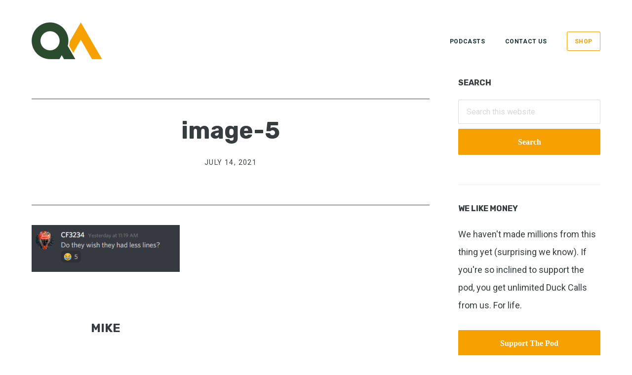

--- FILE ---
content_type: text/html; charset=utf-8
request_url: https://www.google.com/recaptcha/api2/aframe
body_size: 267
content:
<!DOCTYPE HTML><html><head><meta http-equiv="content-type" content="text/html; charset=UTF-8"></head><body><script nonce="HVLzVr-AsJlXNmd8-0EltA">/** Anti-fraud and anti-abuse applications only. See google.com/recaptcha */ try{var clients={'sodar':'https://pagead2.googlesyndication.com/pagead/sodar?'};window.addEventListener("message",function(a){try{if(a.source===window.parent){var b=JSON.parse(a.data);var c=clients[b['id']];if(c){var d=document.createElement('img');d.src=c+b['params']+'&rc='+(localStorage.getItem("rc::a")?sessionStorage.getItem("rc::b"):"");window.document.body.appendChild(d);sessionStorage.setItem("rc::e",parseInt(sessionStorage.getItem("rc::e")||0)+1);localStorage.setItem("rc::h",'1768623210923');}}}catch(b){}});window.parent.postMessage("_grecaptcha_ready", "*");}catch(b){}</script></body></html>